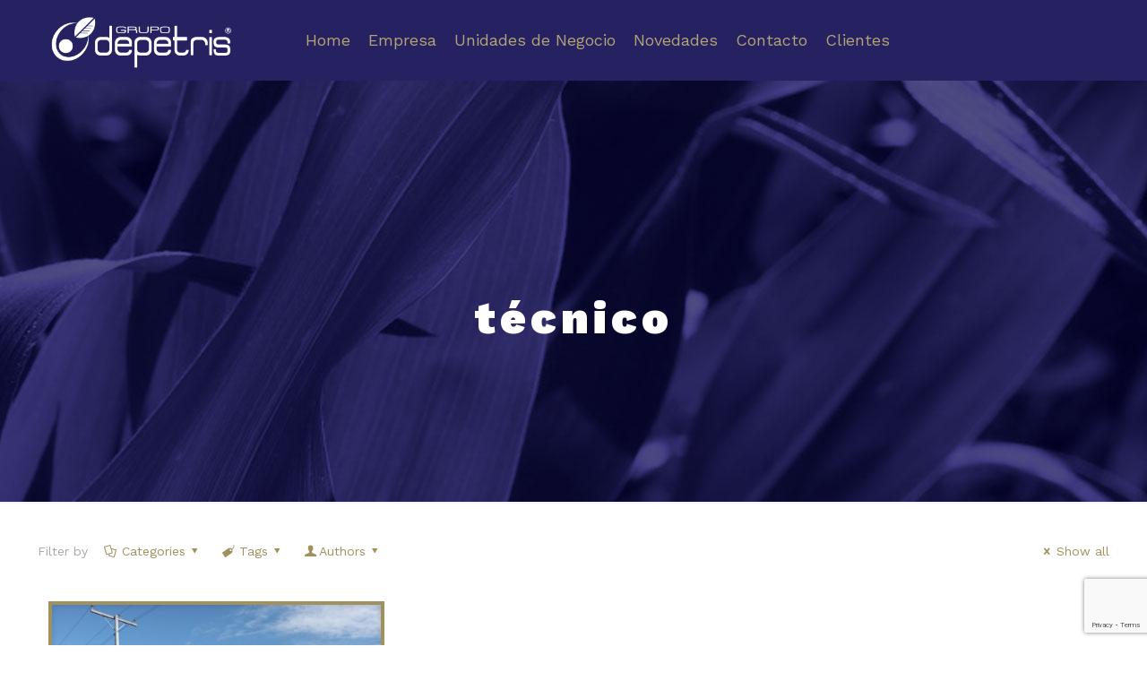

--- FILE ---
content_type: text/html; charset=utf-8
request_url: https://www.google.com/recaptcha/api2/anchor?ar=1&k=6Ldh7cUUAAAAAHAzsW--CtX3DsJCn1UOXYZN1x7k&co=aHR0cDovL3d3dy5nZGVwZXRyaXMuY29tLmFyOjgw&hl=en&v=7gg7H51Q-naNfhmCP3_R47ho&size=invisible&anchor-ms=20000&execute-ms=15000&cb=v2ysh84ybpwg
body_size: 48292
content:
<!DOCTYPE HTML><html dir="ltr" lang="en"><head><meta http-equiv="Content-Type" content="text/html; charset=UTF-8">
<meta http-equiv="X-UA-Compatible" content="IE=edge">
<title>reCAPTCHA</title>
<style type="text/css">
/* cyrillic-ext */
@font-face {
  font-family: 'Roboto';
  font-style: normal;
  font-weight: 400;
  font-stretch: 100%;
  src: url(//fonts.gstatic.com/s/roboto/v48/KFO7CnqEu92Fr1ME7kSn66aGLdTylUAMa3GUBHMdazTgWw.woff2) format('woff2');
  unicode-range: U+0460-052F, U+1C80-1C8A, U+20B4, U+2DE0-2DFF, U+A640-A69F, U+FE2E-FE2F;
}
/* cyrillic */
@font-face {
  font-family: 'Roboto';
  font-style: normal;
  font-weight: 400;
  font-stretch: 100%;
  src: url(//fonts.gstatic.com/s/roboto/v48/KFO7CnqEu92Fr1ME7kSn66aGLdTylUAMa3iUBHMdazTgWw.woff2) format('woff2');
  unicode-range: U+0301, U+0400-045F, U+0490-0491, U+04B0-04B1, U+2116;
}
/* greek-ext */
@font-face {
  font-family: 'Roboto';
  font-style: normal;
  font-weight: 400;
  font-stretch: 100%;
  src: url(//fonts.gstatic.com/s/roboto/v48/KFO7CnqEu92Fr1ME7kSn66aGLdTylUAMa3CUBHMdazTgWw.woff2) format('woff2');
  unicode-range: U+1F00-1FFF;
}
/* greek */
@font-face {
  font-family: 'Roboto';
  font-style: normal;
  font-weight: 400;
  font-stretch: 100%;
  src: url(//fonts.gstatic.com/s/roboto/v48/KFO7CnqEu92Fr1ME7kSn66aGLdTylUAMa3-UBHMdazTgWw.woff2) format('woff2');
  unicode-range: U+0370-0377, U+037A-037F, U+0384-038A, U+038C, U+038E-03A1, U+03A3-03FF;
}
/* math */
@font-face {
  font-family: 'Roboto';
  font-style: normal;
  font-weight: 400;
  font-stretch: 100%;
  src: url(//fonts.gstatic.com/s/roboto/v48/KFO7CnqEu92Fr1ME7kSn66aGLdTylUAMawCUBHMdazTgWw.woff2) format('woff2');
  unicode-range: U+0302-0303, U+0305, U+0307-0308, U+0310, U+0312, U+0315, U+031A, U+0326-0327, U+032C, U+032F-0330, U+0332-0333, U+0338, U+033A, U+0346, U+034D, U+0391-03A1, U+03A3-03A9, U+03B1-03C9, U+03D1, U+03D5-03D6, U+03F0-03F1, U+03F4-03F5, U+2016-2017, U+2034-2038, U+203C, U+2040, U+2043, U+2047, U+2050, U+2057, U+205F, U+2070-2071, U+2074-208E, U+2090-209C, U+20D0-20DC, U+20E1, U+20E5-20EF, U+2100-2112, U+2114-2115, U+2117-2121, U+2123-214F, U+2190, U+2192, U+2194-21AE, U+21B0-21E5, U+21F1-21F2, U+21F4-2211, U+2213-2214, U+2216-22FF, U+2308-230B, U+2310, U+2319, U+231C-2321, U+2336-237A, U+237C, U+2395, U+239B-23B7, U+23D0, U+23DC-23E1, U+2474-2475, U+25AF, U+25B3, U+25B7, U+25BD, U+25C1, U+25CA, U+25CC, U+25FB, U+266D-266F, U+27C0-27FF, U+2900-2AFF, U+2B0E-2B11, U+2B30-2B4C, U+2BFE, U+3030, U+FF5B, U+FF5D, U+1D400-1D7FF, U+1EE00-1EEFF;
}
/* symbols */
@font-face {
  font-family: 'Roboto';
  font-style: normal;
  font-weight: 400;
  font-stretch: 100%;
  src: url(//fonts.gstatic.com/s/roboto/v48/KFO7CnqEu92Fr1ME7kSn66aGLdTylUAMaxKUBHMdazTgWw.woff2) format('woff2');
  unicode-range: U+0001-000C, U+000E-001F, U+007F-009F, U+20DD-20E0, U+20E2-20E4, U+2150-218F, U+2190, U+2192, U+2194-2199, U+21AF, U+21E6-21F0, U+21F3, U+2218-2219, U+2299, U+22C4-22C6, U+2300-243F, U+2440-244A, U+2460-24FF, U+25A0-27BF, U+2800-28FF, U+2921-2922, U+2981, U+29BF, U+29EB, U+2B00-2BFF, U+4DC0-4DFF, U+FFF9-FFFB, U+10140-1018E, U+10190-1019C, U+101A0, U+101D0-101FD, U+102E0-102FB, U+10E60-10E7E, U+1D2C0-1D2D3, U+1D2E0-1D37F, U+1F000-1F0FF, U+1F100-1F1AD, U+1F1E6-1F1FF, U+1F30D-1F30F, U+1F315, U+1F31C, U+1F31E, U+1F320-1F32C, U+1F336, U+1F378, U+1F37D, U+1F382, U+1F393-1F39F, U+1F3A7-1F3A8, U+1F3AC-1F3AF, U+1F3C2, U+1F3C4-1F3C6, U+1F3CA-1F3CE, U+1F3D4-1F3E0, U+1F3ED, U+1F3F1-1F3F3, U+1F3F5-1F3F7, U+1F408, U+1F415, U+1F41F, U+1F426, U+1F43F, U+1F441-1F442, U+1F444, U+1F446-1F449, U+1F44C-1F44E, U+1F453, U+1F46A, U+1F47D, U+1F4A3, U+1F4B0, U+1F4B3, U+1F4B9, U+1F4BB, U+1F4BF, U+1F4C8-1F4CB, U+1F4D6, U+1F4DA, U+1F4DF, U+1F4E3-1F4E6, U+1F4EA-1F4ED, U+1F4F7, U+1F4F9-1F4FB, U+1F4FD-1F4FE, U+1F503, U+1F507-1F50B, U+1F50D, U+1F512-1F513, U+1F53E-1F54A, U+1F54F-1F5FA, U+1F610, U+1F650-1F67F, U+1F687, U+1F68D, U+1F691, U+1F694, U+1F698, U+1F6AD, U+1F6B2, U+1F6B9-1F6BA, U+1F6BC, U+1F6C6-1F6CF, U+1F6D3-1F6D7, U+1F6E0-1F6EA, U+1F6F0-1F6F3, U+1F6F7-1F6FC, U+1F700-1F7FF, U+1F800-1F80B, U+1F810-1F847, U+1F850-1F859, U+1F860-1F887, U+1F890-1F8AD, U+1F8B0-1F8BB, U+1F8C0-1F8C1, U+1F900-1F90B, U+1F93B, U+1F946, U+1F984, U+1F996, U+1F9E9, U+1FA00-1FA6F, U+1FA70-1FA7C, U+1FA80-1FA89, U+1FA8F-1FAC6, U+1FACE-1FADC, U+1FADF-1FAE9, U+1FAF0-1FAF8, U+1FB00-1FBFF;
}
/* vietnamese */
@font-face {
  font-family: 'Roboto';
  font-style: normal;
  font-weight: 400;
  font-stretch: 100%;
  src: url(//fonts.gstatic.com/s/roboto/v48/KFO7CnqEu92Fr1ME7kSn66aGLdTylUAMa3OUBHMdazTgWw.woff2) format('woff2');
  unicode-range: U+0102-0103, U+0110-0111, U+0128-0129, U+0168-0169, U+01A0-01A1, U+01AF-01B0, U+0300-0301, U+0303-0304, U+0308-0309, U+0323, U+0329, U+1EA0-1EF9, U+20AB;
}
/* latin-ext */
@font-face {
  font-family: 'Roboto';
  font-style: normal;
  font-weight: 400;
  font-stretch: 100%;
  src: url(//fonts.gstatic.com/s/roboto/v48/KFO7CnqEu92Fr1ME7kSn66aGLdTylUAMa3KUBHMdazTgWw.woff2) format('woff2');
  unicode-range: U+0100-02BA, U+02BD-02C5, U+02C7-02CC, U+02CE-02D7, U+02DD-02FF, U+0304, U+0308, U+0329, U+1D00-1DBF, U+1E00-1E9F, U+1EF2-1EFF, U+2020, U+20A0-20AB, U+20AD-20C0, U+2113, U+2C60-2C7F, U+A720-A7FF;
}
/* latin */
@font-face {
  font-family: 'Roboto';
  font-style: normal;
  font-weight: 400;
  font-stretch: 100%;
  src: url(//fonts.gstatic.com/s/roboto/v48/KFO7CnqEu92Fr1ME7kSn66aGLdTylUAMa3yUBHMdazQ.woff2) format('woff2');
  unicode-range: U+0000-00FF, U+0131, U+0152-0153, U+02BB-02BC, U+02C6, U+02DA, U+02DC, U+0304, U+0308, U+0329, U+2000-206F, U+20AC, U+2122, U+2191, U+2193, U+2212, U+2215, U+FEFF, U+FFFD;
}
/* cyrillic-ext */
@font-face {
  font-family: 'Roboto';
  font-style: normal;
  font-weight: 500;
  font-stretch: 100%;
  src: url(//fonts.gstatic.com/s/roboto/v48/KFO7CnqEu92Fr1ME7kSn66aGLdTylUAMa3GUBHMdazTgWw.woff2) format('woff2');
  unicode-range: U+0460-052F, U+1C80-1C8A, U+20B4, U+2DE0-2DFF, U+A640-A69F, U+FE2E-FE2F;
}
/* cyrillic */
@font-face {
  font-family: 'Roboto';
  font-style: normal;
  font-weight: 500;
  font-stretch: 100%;
  src: url(//fonts.gstatic.com/s/roboto/v48/KFO7CnqEu92Fr1ME7kSn66aGLdTylUAMa3iUBHMdazTgWw.woff2) format('woff2');
  unicode-range: U+0301, U+0400-045F, U+0490-0491, U+04B0-04B1, U+2116;
}
/* greek-ext */
@font-face {
  font-family: 'Roboto';
  font-style: normal;
  font-weight: 500;
  font-stretch: 100%;
  src: url(//fonts.gstatic.com/s/roboto/v48/KFO7CnqEu92Fr1ME7kSn66aGLdTylUAMa3CUBHMdazTgWw.woff2) format('woff2');
  unicode-range: U+1F00-1FFF;
}
/* greek */
@font-face {
  font-family: 'Roboto';
  font-style: normal;
  font-weight: 500;
  font-stretch: 100%;
  src: url(//fonts.gstatic.com/s/roboto/v48/KFO7CnqEu92Fr1ME7kSn66aGLdTylUAMa3-UBHMdazTgWw.woff2) format('woff2');
  unicode-range: U+0370-0377, U+037A-037F, U+0384-038A, U+038C, U+038E-03A1, U+03A3-03FF;
}
/* math */
@font-face {
  font-family: 'Roboto';
  font-style: normal;
  font-weight: 500;
  font-stretch: 100%;
  src: url(//fonts.gstatic.com/s/roboto/v48/KFO7CnqEu92Fr1ME7kSn66aGLdTylUAMawCUBHMdazTgWw.woff2) format('woff2');
  unicode-range: U+0302-0303, U+0305, U+0307-0308, U+0310, U+0312, U+0315, U+031A, U+0326-0327, U+032C, U+032F-0330, U+0332-0333, U+0338, U+033A, U+0346, U+034D, U+0391-03A1, U+03A3-03A9, U+03B1-03C9, U+03D1, U+03D5-03D6, U+03F0-03F1, U+03F4-03F5, U+2016-2017, U+2034-2038, U+203C, U+2040, U+2043, U+2047, U+2050, U+2057, U+205F, U+2070-2071, U+2074-208E, U+2090-209C, U+20D0-20DC, U+20E1, U+20E5-20EF, U+2100-2112, U+2114-2115, U+2117-2121, U+2123-214F, U+2190, U+2192, U+2194-21AE, U+21B0-21E5, U+21F1-21F2, U+21F4-2211, U+2213-2214, U+2216-22FF, U+2308-230B, U+2310, U+2319, U+231C-2321, U+2336-237A, U+237C, U+2395, U+239B-23B7, U+23D0, U+23DC-23E1, U+2474-2475, U+25AF, U+25B3, U+25B7, U+25BD, U+25C1, U+25CA, U+25CC, U+25FB, U+266D-266F, U+27C0-27FF, U+2900-2AFF, U+2B0E-2B11, U+2B30-2B4C, U+2BFE, U+3030, U+FF5B, U+FF5D, U+1D400-1D7FF, U+1EE00-1EEFF;
}
/* symbols */
@font-face {
  font-family: 'Roboto';
  font-style: normal;
  font-weight: 500;
  font-stretch: 100%;
  src: url(//fonts.gstatic.com/s/roboto/v48/KFO7CnqEu92Fr1ME7kSn66aGLdTylUAMaxKUBHMdazTgWw.woff2) format('woff2');
  unicode-range: U+0001-000C, U+000E-001F, U+007F-009F, U+20DD-20E0, U+20E2-20E4, U+2150-218F, U+2190, U+2192, U+2194-2199, U+21AF, U+21E6-21F0, U+21F3, U+2218-2219, U+2299, U+22C4-22C6, U+2300-243F, U+2440-244A, U+2460-24FF, U+25A0-27BF, U+2800-28FF, U+2921-2922, U+2981, U+29BF, U+29EB, U+2B00-2BFF, U+4DC0-4DFF, U+FFF9-FFFB, U+10140-1018E, U+10190-1019C, U+101A0, U+101D0-101FD, U+102E0-102FB, U+10E60-10E7E, U+1D2C0-1D2D3, U+1D2E0-1D37F, U+1F000-1F0FF, U+1F100-1F1AD, U+1F1E6-1F1FF, U+1F30D-1F30F, U+1F315, U+1F31C, U+1F31E, U+1F320-1F32C, U+1F336, U+1F378, U+1F37D, U+1F382, U+1F393-1F39F, U+1F3A7-1F3A8, U+1F3AC-1F3AF, U+1F3C2, U+1F3C4-1F3C6, U+1F3CA-1F3CE, U+1F3D4-1F3E0, U+1F3ED, U+1F3F1-1F3F3, U+1F3F5-1F3F7, U+1F408, U+1F415, U+1F41F, U+1F426, U+1F43F, U+1F441-1F442, U+1F444, U+1F446-1F449, U+1F44C-1F44E, U+1F453, U+1F46A, U+1F47D, U+1F4A3, U+1F4B0, U+1F4B3, U+1F4B9, U+1F4BB, U+1F4BF, U+1F4C8-1F4CB, U+1F4D6, U+1F4DA, U+1F4DF, U+1F4E3-1F4E6, U+1F4EA-1F4ED, U+1F4F7, U+1F4F9-1F4FB, U+1F4FD-1F4FE, U+1F503, U+1F507-1F50B, U+1F50D, U+1F512-1F513, U+1F53E-1F54A, U+1F54F-1F5FA, U+1F610, U+1F650-1F67F, U+1F687, U+1F68D, U+1F691, U+1F694, U+1F698, U+1F6AD, U+1F6B2, U+1F6B9-1F6BA, U+1F6BC, U+1F6C6-1F6CF, U+1F6D3-1F6D7, U+1F6E0-1F6EA, U+1F6F0-1F6F3, U+1F6F7-1F6FC, U+1F700-1F7FF, U+1F800-1F80B, U+1F810-1F847, U+1F850-1F859, U+1F860-1F887, U+1F890-1F8AD, U+1F8B0-1F8BB, U+1F8C0-1F8C1, U+1F900-1F90B, U+1F93B, U+1F946, U+1F984, U+1F996, U+1F9E9, U+1FA00-1FA6F, U+1FA70-1FA7C, U+1FA80-1FA89, U+1FA8F-1FAC6, U+1FACE-1FADC, U+1FADF-1FAE9, U+1FAF0-1FAF8, U+1FB00-1FBFF;
}
/* vietnamese */
@font-face {
  font-family: 'Roboto';
  font-style: normal;
  font-weight: 500;
  font-stretch: 100%;
  src: url(//fonts.gstatic.com/s/roboto/v48/KFO7CnqEu92Fr1ME7kSn66aGLdTylUAMa3OUBHMdazTgWw.woff2) format('woff2');
  unicode-range: U+0102-0103, U+0110-0111, U+0128-0129, U+0168-0169, U+01A0-01A1, U+01AF-01B0, U+0300-0301, U+0303-0304, U+0308-0309, U+0323, U+0329, U+1EA0-1EF9, U+20AB;
}
/* latin-ext */
@font-face {
  font-family: 'Roboto';
  font-style: normal;
  font-weight: 500;
  font-stretch: 100%;
  src: url(//fonts.gstatic.com/s/roboto/v48/KFO7CnqEu92Fr1ME7kSn66aGLdTylUAMa3KUBHMdazTgWw.woff2) format('woff2');
  unicode-range: U+0100-02BA, U+02BD-02C5, U+02C7-02CC, U+02CE-02D7, U+02DD-02FF, U+0304, U+0308, U+0329, U+1D00-1DBF, U+1E00-1E9F, U+1EF2-1EFF, U+2020, U+20A0-20AB, U+20AD-20C0, U+2113, U+2C60-2C7F, U+A720-A7FF;
}
/* latin */
@font-face {
  font-family: 'Roboto';
  font-style: normal;
  font-weight: 500;
  font-stretch: 100%;
  src: url(//fonts.gstatic.com/s/roboto/v48/KFO7CnqEu92Fr1ME7kSn66aGLdTylUAMa3yUBHMdazQ.woff2) format('woff2');
  unicode-range: U+0000-00FF, U+0131, U+0152-0153, U+02BB-02BC, U+02C6, U+02DA, U+02DC, U+0304, U+0308, U+0329, U+2000-206F, U+20AC, U+2122, U+2191, U+2193, U+2212, U+2215, U+FEFF, U+FFFD;
}
/* cyrillic-ext */
@font-face {
  font-family: 'Roboto';
  font-style: normal;
  font-weight: 900;
  font-stretch: 100%;
  src: url(//fonts.gstatic.com/s/roboto/v48/KFO7CnqEu92Fr1ME7kSn66aGLdTylUAMa3GUBHMdazTgWw.woff2) format('woff2');
  unicode-range: U+0460-052F, U+1C80-1C8A, U+20B4, U+2DE0-2DFF, U+A640-A69F, U+FE2E-FE2F;
}
/* cyrillic */
@font-face {
  font-family: 'Roboto';
  font-style: normal;
  font-weight: 900;
  font-stretch: 100%;
  src: url(//fonts.gstatic.com/s/roboto/v48/KFO7CnqEu92Fr1ME7kSn66aGLdTylUAMa3iUBHMdazTgWw.woff2) format('woff2');
  unicode-range: U+0301, U+0400-045F, U+0490-0491, U+04B0-04B1, U+2116;
}
/* greek-ext */
@font-face {
  font-family: 'Roboto';
  font-style: normal;
  font-weight: 900;
  font-stretch: 100%;
  src: url(//fonts.gstatic.com/s/roboto/v48/KFO7CnqEu92Fr1ME7kSn66aGLdTylUAMa3CUBHMdazTgWw.woff2) format('woff2');
  unicode-range: U+1F00-1FFF;
}
/* greek */
@font-face {
  font-family: 'Roboto';
  font-style: normal;
  font-weight: 900;
  font-stretch: 100%;
  src: url(//fonts.gstatic.com/s/roboto/v48/KFO7CnqEu92Fr1ME7kSn66aGLdTylUAMa3-UBHMdazTgWw.woff2) format('woff2');
  unicode-range: U+0370-0377, U+037A-037F, U+0384-038A, U+038C, U+038E-03A1, U+03A3-03FF;
}
/* math */
@font-face {
  font-family: 'Roboto';
  font-style: normal;
  font-weight: 900;
  font-stretch: 100%;
  src: url(//fonts.gstatic.com/s/roboto/v48/KFO7CnqEu92Fr1ME7kSn66aGLdTylUAMawCUBHMdazTgWw.woff2) format('woff2');
  unicode-range: U+0302-0303, U+0305, U+0307-0308, U+0310, U+0312, U+0315, U+031A, U+0326-0327, U+032C, U+032F-0330, U+0332-0333, U+0338, U+033A, U+0346, U+034D, U+0391-03A1, U+03A3-03A9, U+03B1-03C9, U+03D1, U+03D5-03D6, U+03F0-03F1, U+03F4-03F5, U+2016-2017, U+2034-2038, U+203C, U+2040, U+2043, U+2047, U+2050, U+2057, U+205F, U+2070-2071, U+2074-208E, U+2090-209C, U+20D0-20DC, U+20E1, U+20E5-20EF, U+2100-2112, U+2114-2115, U+2117-2121, U+2123-214F, U+2190, U+2192, U+2194-21AE, U+21B0-21E5, U+21F1-21F2, U+21F4-2211, U+2213-2214, U+2216-22FF, U+2308-230B, U+2310, U+2319, U+231C-2321, U+2336-237A, U+237C, U+2395, U+239B-23B7, U+23D0, U+23DC-23E1, U+2474-2475, U+25AF, U+25B3, U+25B7, U+25BD, U+25C1, U+25CA, U+25CC, U+25FB, U+266D-266F, U+27C0-27FF, U+2900-2AFF, U+2B0E-2B11, U+2B30-2B4C, U+2BFE, U+3030, U+FF5B, U+FF5D, U+1D400-1D7FF, U+1EE00-1EEFF;
}
/* symbols */
@font-face {
  font-family: 'Roboto';
  font-style: normal;
  font-weight: 900;
  font-stretch: 100%;
  src: url(//fonts.gstatic.com/s/roboto/v48/KFO7CnqEu92Fr1ME7kSn66aGLdTylUAMaxKUBHMdazTgWw.woff2) format('woff2');
  unicode-range: U+0001-000C, U+000E-001F, U+007F-009F, U+20DD-20E0, U+20E2-20E4, U+2150-218F, U+2190, U+2192, U+2194-2199, U+21AF, U+21E6-21F0, U+21F3, U+2218-2219, U+2299, U+22C4-22C6, U+2300-243F, U+2440-244A, U+2460-24FF, U+25A0-27BF, U+2800-28FF, U+2921-2922, U+2981, U+29BF, U+29EB, U+2B00-2BFF, U+4DC0-4DFF, U+FFF9-FFFB, U+10140-1018E, U+10190-1019C, U+101A0, U+101D0-101FD, U+102E0-102FB, U+10E60-10E7E, U+1D2C0-1D2D3, U+1D2E0-1D37F, U+1F000-1F0FF, U+1F100-1F1AD, U+1F1E6-1F1FF, U+1F30D-1F30F, U+1F315, U+1F31C, U+1F31E, U+1F320-1F32C, U+1F336, U+1F378, U+1F37D, U+1F382, U+1F393-1F39F, U+1F3A7-1F3A8, U+1F3AC-1F3AF, U+1F3C2, U+1F3C4-1F3C6, U+1F3CA-1F3CE, U+1F3D4-1F3E0, U+1F3ED, U+1F3F1-1F3F3, U+1F3F5-1F3F7, U+1F408, U+1F415, U+1F41F, U+1F426, U+1F43F, U+1F441-1F442, U+1F444, U+1F446-1F449, U+1F44C-1F44E, U+1F453, U+1F46A, U+1F47D, U+1F4A3, U+1F4B0, U+1F4B3, U+1F4B9, U+1F4BB, U+1F4BF, U+1F4C8-1F4CB, U+1F4D6, U+1F4DA, U+1F4DF, U+1F4E3-1F4E6, U+1F4EA-1F4ED, U+1F4F7, U+1F4F9-1F4FB, U+1F4FD-1F4FE, U+1F503, U+1F507-1F50B, U+1F50D, U+1F512-1F513, U+1F53E-1F54A, U+1F54F-1F5FA, U+1F610, U+1F650-1F67F, U+1F687, U+1F68D, U+1F691, U+1F694, U+1F698, U+1F6AD, U+1F6B2, U+1F6B9-1F6BA, U+1F6BC, U+1F6C6-1F6CF, U+1F6D3-1F6D7, U+1F6E0-1F6EA, U+1F6F0-1F6F3, U+1F6F7-1F6FC, U+1F700-1F7FF, U+1F800-1F80B, U+1F810-1F847, U+1F850-1F859, U+1F860-1F887, U+1F890-1F8AD, U+1F8B0-1F8BB, U+1F8C0-1F8C1, U+1F900-1F90B, U+1F93B, U+1F946, U+1F984, U+1F996, U+1F9E9, U+1FA00-1FA6F, U+1FA70-1FA7C, U+1FA80-1FA89, U+1FA8F-1FAC6, U+1FACE-1FADC, U+1FADF-1FAE9, U+1FAF0-1FAF8, U+1FB00-1FBFF;
}
/* vietnamese */
@font-face {
  font-family: 'Roboto';
  font-style: normal;
  font-weight: 900;
  font-stretch: 100%;
  src: url(//fonts.gstatic.com/s/roboto/v48/KFO7CnqEu92Fr1ME7kSn66aGLdTylUAMa3OUBHMdazTgWw.woff2) format('woff2');
  unicode-range: U+0102-0103, U+0110-0111, U+0128-0129, U+0168-0169, U+01A0-01A1, U+01AF-01B0, U+0300-0301, U+0303-0304, U+0308-0309, U+0323, U+0329, U+1EA0-1EF9, U+20AB;
}
/* latin-ext */
@font-face {
  font-family: 'Roboto';
  font-style: normal;
  font-weight: 900;
  font-stretch: 100%;
  src: url(//fonts.gstatic.com/s/roboto/v48/KFO7CnqEu92Fr1ME7kSn66aGLdTylUAMa3KUBHMdazTgWw.woff2) format('woff2');
  unicode-range: U+0100-02BA, U+02BD-02C5, U+02C7-02CC, U+02CE-02D7, U+02DD-02FF, U+0304, U+0308, U+0329, U+1D00-1DBF, U+1E00-1E9F, U+1EF2-1EFF, U+2020, U+20A0-20AB, U+20AD-20C0, U+2113, U+2C60-2C7F, U+A720-A7FF;
}
/* latin */
@font-face {
  font-family: 'Roboto';
  font-style: normal;
  font-weight: 900;
  font-stretch: 100%;
  src: url(//fonts.gstatic.com/s/roboto/v48/KFO7CnqEu92Fr1ME7kSn66aGLdTylUAMa3yUBHMdazQ.woff2) format('woff2');
  unicode-range: U+0000-00FF, U+0131, U+0152-0153, U+02BB-02BC, U+02C6, U+02DA, U+02DC, U+0304, U+0308, U+0329, U+2000-206F, U+20AC, U+2122, U+2191, U+2193, U+2212, U+2215, U+FEFF, U+FFFD;
}

</style>
<link rel="stylesheet" type="text/css" href="https://www.gstatic.com/recaptcha/releases/7gg7H51Q-naNfhmCP3_R47ho/styles__ltr.css">
<script nonce="VdNRY0QG19IxNgjb9y4-Zg" type="text/javascript">window['__recaptcha_api'] = 'https://www.google.com/recaptcha/api2/';</script>
<script type="text/javascript" src="https://www.gstatic.com/recaptcha/releases/7gg7H51Q-naNfhmCP3_R47ho/recaptcha__en.js" nonce="VdNRY0QG19IxNgjb9y4-Zg">
      
    </script></head>
<body><div id="rc-anchor-alert" class="rc-anchor-alert"></div>
<input type="hidden" id="recaptcha-token" value="[base64]">
<script type="text/javascript" nonce="VdNRY0QG19IxNgjb9y4-Zg">
      recaptcha.anchor.Main.init("[\x22ainput\x22,[\x22bgdata\x22,\x22\x22,\[base64]/[base64]/UltIKytdPWE6KGE8MjA0OD9SW0grK109YT4+NnwxOTI6KChhJjY0NTEyKT09NTUyOTYmJnErMTxoLmxlbmd0aCYmKGguY2hhckNvZGVBdChxKzEpJjY0NTEyKT09NTYzMjA/[base64]/MjU1OlI/[base64]/[base64]/[base64]/[base64]/[base64]/[base64]/[base64]/[base64]/[base64]/[base64]\x22,\[base64]\\u003d\\u003d\x22,\x22QC1QJcKZw5nCojJDw4bDuMKFw57CnmogdsOCfx0nWB0Jw4wvc1ZVcMKyw49EF2huY1nDhcKtw4jCrcK4w6twbQguwrfCkjrClj7DvcOLwqwILMOlEVFdw51QD8KNwpguFcOww40uwoLDs0zCksO9OcOCX8KhHMKSccKiV8Oiwrw/NRLDg1HDrhgCwrt7wpI3EG4kHMK+BcORGcOuXMO8ZsOqwpPCgV/[base64]/Z8OpCBosLD5BHAjCglNUJMO4NcOnwrEDF3kUwr0BwrbCpXd/GMOQf8KnRi/[base64]/[base64]/[base64]/[base64]/CimzDnHPDoAU1eRvDqMO2wpQvCsKzw5dZMMKdWMOpw5AIZnPCqy/CuGfDrUDDu8OVHznDjyBww6jDtSvCpsOhMUZ1w6DClMOdw44Mw4NPLlVbfClBKcKxw48YwqwYw5DDlgdRw4RYw5hmwoA9wqPCrsKRLsOdXyNtLsKRwrRpO8O/w63DvMKsw7hxMMOew7FtampuZ8OWXFnChMKYwoZQw7d3w7bDmMOvJcKuSWrDqsK4wpMbacOUbxJtLsKNaCYmB2NZXsKibnzCsDTCvkN2KEDCjEAIwp5Bw5UVw5rCucKBwr7CosKdP8KcDXDCsU7DhCscEcOLecKNdQMowr3DjRxQYcKcw79nwq82wq5zwqkaw5/DrcOGcsKJdMO7Y0IJwrNqw6EMw6DDl1Z4A1PDmn5+MGpqw79CHjg0wpRQbAXDlsKpQxkmNUM1w7HCmxkVZcKsw6ZVw4HDssOiTiphw4LCiz8ow4RlKG7CrBFOFsOxwotiwr/Ct8KRTcK/L37Dr3Nzw6rCgsOBYXdBw6HCrG8Tw4bCngXDsMOUwp5KAsKXwp9VWsOaLBDCsg5PwoRVw54Vwq7CvA3DocK9YnvDjzPDiy7DvDXCnmJywrodfUnCpm7ChHAIJMKqw5LDuMKdLyXDoGxUw6bDjsOBwoNgNTbDmMKFQcKCDMOgwqhpPE7CssKLTB/[base64]/Dt8K0w5rCkDlYw6LCjMOLGMK0w7zCicOZw4w6YgofKcO9d8OLDSYMwow1LcOkwoPDoDkMKzvCu8K3wqhWFMK0UEzDg8KsPn53wrxvw47DplrCqHxqMDjCosKMEsKowqIoZC5+Mz0MSsKCw5x/[base64]/[base64]/CrMOTwoDDtsKOw73CtkHCoMOKwpvDsMODwq7ChsOXEcKVIxALKnnCjcOyw4LDlT5FVA5yQMObBTAowrTDlR7DhcOBwr7DhcOMw5DDiy3DgSEkw5vCg0XDkVkLwrfCsMOAU8OKw5TDh8O3wpwIwqFzwozCjVt/wpQBw5VUJsKHw7jDt8K/LcK4wp7DkErCs8Kaw4jCpMO1a1zClcOvw787w7NAw4kHw5ZDw7/DrwrClsKKw5nDmsKww67DgMOfw4VYwqLDhg3Ckn4Wwr/DgAPCocKRKC9CUgnDmHvChnMQQ1FLw4TCvsKjwofDssKLBMOcHiYIw7dhw5YVw7rCrsK2w514SsO2dUxmBsODw6Jsw7YHZVhtwq4HC8Olw5Igw6PCs8Kswrxowp/DisOGOcOUCsKpGMKVw7XDo8KLwrYla09fdWZEFMKgwp7Dk8KWwqbCnsOUw65Gwrc3N0ECbGnCmSZ8w40rHMOqw4LCuivDh8KqQRHCksKawrbCl8KPLsOww5/Do8Ozw5HCokzChUwxwofCtsO8wo0kw4cUw4nCrsKyw5YRf8KFb8OWacK8w6/[base64]/[base64]/[base64]/DrsODGSjCsMOlfXQjw4bDi3zDoBrDhlUswrd2wqsvw7ZiwprCoDXCnjbDkyBPw6d6w4Qhw5TDjMK/w7HCmsOiMHzDocOWYQkHw7J1wrtnwqp4w6QUOFFLw5bDqsOlw6XCksObwr9Ma1RQw55EWWvCgcKlwpzCvcKtw78iw4EcXHRsAnRrPnYKw7MRwqjDmsKswojCuVXDj8KmwrvChl5zwpQxw49Ww5bCiyzDr8KTwrnCpcOiw6/DpSMWacK7WsK1woNNKcKfw6PCiMKQOMOyF8KFwobCqSQhwqptwqLDgsOeecKyDmfDhcKGwpdDw7HDssOiw7HDuGEyw5/[base64]/ChUUkw6s/DUx2w7LDqjTCk8Otw7PCngDDgMOEFMOoHsOnwpECYDwHw51lw6kkZVbCp0TCs1/CjSrCuAPCiMKNBsO+w6w5wpbDlGDDi8KBwrB9w5PDkcOSD0xLD8OcEsKtwpoCwp0Cw5g/P1jDjQPDjcKSXQDCucOPY0wXw55sb8KVw6knw4huIEQMwpnDuBPDuyXDlcOwNMOkLkzDsRxkfMKgw6zDhcOtwqrCpQNpKhvCvW7Ck8K5w6zDjSfDsxnCpcKqfRXDj0fDuFjDsh7DgEfDosKdwqs5aMKnIWjCs39/HBbCrcK5w6QnwpgtW8O2wq9lw5jCkMKHw6kjwpbCl8Kaw67Dsj/[base64]/DpsKywozDmcKWwo7CgEV4KgbCt8OGXsO0D2FSwqFawpTCscKMw5/DoQjCucKZwqvDlSN/MRwxDw/[base64]/E1jCrsKZw5TCri9ywpvDjQTDg8OCfWJ6w64oDsOOw6ouL8OqQcO2BcKxw6fDpMK+wokwY8Krw7kNVADCmQBQZ2XCplp4fcKQQ8KzFjRow55BwoPCs8OZf8OSwo/Di8OoScKyaMOIBMOmwr/[base64]/[base64]/CqcKiDsOow5fDgxMQw4XDgsOADhEyZsOsJkgKVcOfT13DnsKNw7fDmUlpMzAuw4XCpMOHw6Ziwp3Ds0vCpSRbwq/CgiNFw6tUTCp2M1nCocOsw4jCp8KDw5QJMBfCmB5WwqhPD8KyY8KkwovCrQoIQQvClHrDr2gaw6kuwrjDnHhhTGACPsKGw5Fqw7ZUwpQmw7vDu2bCgwjCv8K0wqDDujwxd8KJwq/DgEooZMK0wp3DncKTwrHCsXzCv08HXsOhC8O0C8K1w7jCjMOeIUMrwqHCtsOZJWADKsOCLgnDuzsQwoxjAlpKfMKyNG3Dp1DCmsORCMObRFLCilhxOMKZVMK1w7/[base64]/Dp8KlFcKidMOywr8vY8OYfcKNKmbDjBJ2NsOnwrrClT02w4vDi8OVdsKVfcKBHS9kw5ZpwrxOw4kafQwFe2vCpirCkMOKKS0bw4rCgMOvwrPCgk5Xw4tqwpbDog3DnRIMwobDpsOtMsO8JsKNw7FsL8KZw44KwrHCjsKNajw/VMOzBsKQw6bDo1oiw7UdwrrDrG/Dr3dNbsKzw7IRwqMqJ3rDmMOmFGbDmWFMSsKoPl/DjHTClFHDuQMUZMOYKMK0w73DhcK0w5zCv8KTR8KCw43Cv0DDkFTDmipnwrRgw4B6wrRTIMKLwpLDpsOOHMOpw7TCrwbDtcKDK8OrwpPCrMOzw7nCnsKCw4Ztwo1uw5EkGATCtlHDqmQ0DMOWaMOcPMO9w43DuFlkw5oPPR/Cjx9cw5JaEV3Cm8KEwoHDp8K+wrfDnA0ew6jCvMOMI8KQw5Jdw7MMN8KhwotAMMK1wp7DhX/ClcKyw7/[base64]/Cgh7Dn8K2Z8OzeUrDvMKuOsOnw4wqXyAAUkRtZsOCRWbCvMOvU8Oow4fDlsO1SsOqw6hFw5XCs8KHw4pnw5B0YsKoLAp+wrJxWsO2wrURwo4bw6/DpMKZwpfCiz7Ct8KjU8KoPXR6VVxZVMKQccOtw4lAw6PDoMKKwpvCisKLw47CgytZRTYRGjBNJwJ6w7rCgMKJF8OFSj/[base64]/[base64]/DnmjDlsK5Fn7DqnZNUUMpw4TCtmXDkMK3woLDjEFwwpc+w6N3wqkMV0HDjVfDm8K5w6nDjsKFf8KMeX85QDHDh8KTGQ/Dl14RwpnCgH1Xw4oVGVhAcDRNwpjChsKbIE8MwojClzlqw60DwrjCrMO8YCHDicOow4DCizXDj0Zdw5nCvMOADMOcwpfDjsOxw75Sw4FybcOtU8KYY8OIwobCmcKcw7/[base64]/DjcKxJz3CgsO6eMK5wqFkwpfDqMOnw4DCjsOXR27Cgl7CscKUw5kzwr3CmsKkFgkNP1NJwobCiUpkMQ/[base64]/Cv0nDh2HDjMK0B1/CrXM0MMKyw55EwqzCmV7CiMOTHnrDt2/DvcOwfMOdZ8Kawo/Cu2Auw4MSwpcfLsKEwpxKwqzDnXLDgcK5M0fCt0MKI8ORVlTDtBIkHBwaZ8KVw6/DvcOUw798cVLCnMKjUzlzw7AQG3fDgHfCgMKCesK1XsONZcK5w7vCtw/[base64]/RMOvQ2RRFcKywp4MwqLCtRBYwq8VwqdCwofCkAFVeh5YO8OQwoTDnw/DpsKEwoDCrXLCm1PDrhgFwrnCk2NQwrXDomYib8OgNWgAbMKuCsKsCn/DqMOTD8KVwp/Cj8OCZiBNwoALdgdMwqV+w6zCo8KRw4TDlDLCvcKyw6NZEMKBc0/Dn8OrNEEmwprCoHTCosKrD8OHVFVeEhXDmsKaw6/[base64]/YMOrwpxYAMOkwoAPw6DCqMOvwpBawroTwoXDpTkhRjHDq8OZeMK6wpnDnsKIFcKec8OQF2rDhMKZw5DChDBUwo/Do8KzGsOIw7ETH8OSw7PCgz1GE3Idw6obfX/Dh3tgw7LCqMKEwpEowonDuMKSworCjsKwOULCr2fCty/Dh8KAw7piZMK8Z8KgwqRZFU/CnFPChyEUwpRWRB3Ci8O6wpzCqhctGigZwqlFwrhZwoZ7PBDDgEfDt3tuwqtmw4kbw5Zxw7rDgVnDucKuwpLDk8KqVj4Qw7fDvg7Dt8KowoPDoGXCgxQ0ClVsw4/CqSHDlApNNMKrVsOZw5AeZMOmw7PCtsK8HsOFdFRmaD0MVcK3NcKWwrZeLk3Cq8O/w7ksDn0hw4MiSFTCjmnDjy81w5bDk8OAES/CjRELRMOXEcO6w7HDsVoSw69Hwp7CjTZAIMO6wo7Cp8O7wpnDosKdwpdHJ8KtwqcYwqvDoTZTdWcPKcKiwpbDqMOIwqrDmMOtDW4cU1lZTMK/[base64]/CpsOlLjVDAWPCvMOFYMKeQAPCkAzDvcOpwrUnwo7CgSnCpUNdw67DqmfCkTrDpsOvVcKdwqzCh1gaBGjDh3U5K8OUbMOkEUJsLTfDu2s/S0XCtRULw5ZUw5zCisOaacODwp7CpsO7wrrCk319PcKAG1nChypgw6vCncKAYWQWZcKEwp1nw68mEh7Dv8KoTcKFaUbCh2zDmMKHwp1jK2s7clNuw798wqFswqfDr8Kuw6/CsxHCmi9TZsKAw6dgBkHCucOOwqpRJDdnwp4VbsKBcRfCuFs3woLDrlbCoDRmckVQAxrCtBk2wojDt8OqfUt+OMK+woxlbMKDw4fDn2YAEkk8XsOeYsK3w4jDvsOJwoo/w5jDgw/DvsK0wpYhw6NQw4creEPDuHsXw4HCq0/DhcKPZsK+w4ETworCq8KBRMOrZMKswqs7ZlfCkhloYMKabcOXAsKFwqUTDEfCmsOsa8KVw6nDu8O9wrEVPgNTw4bCk8OFCMK/[base64]/Cl8Oxd8OidGYaeUdoKFDDmVQ7wrvCjVfCjsOyVw8mTcKLbyrDuiDCmX7Dj8O6GMKbNTbDt8K2QWfCr8KAL8KONRrCr37Dol/DpgMiWsKBwodCwrrCsMKbw43CpX/Ci1w1NxJCazJae8OwLzRjwpLDk8OKFXk7NcO2NnxVwqvDqsOywoZrw5DCvibDtizDhMK4EGXCjnIeDnRxGUp1w70tw5TColbDvMOpwpfChAgUw7HCsBFUwq/CvHR5fz7CnUjDhMKOw6QEw7vCtsOfw5nDrsOLw4F/TQQSIsKpFUApw4/[base64]/[base64]/CgcO1RMKicUBcw7RSCUfCiMOLUVjDmDRpw6zCq8Kew7B/w5PCn8KBXsO8MwLDv3jDj8OvwrHCsjkHwrzDtsKSwqvDqnJ7wpgPwqh2AsK+LMKGwr7DklF9w4oPwr/DkjkLw5bCjsKTezTCvMOdLcOrWCsyPgjCoAFGw6HDp8OucsKKwqDCjMKWUglYw51Dw6AnccO9GsK9HjZbeMO1DXFvw4xQP8O8w6nDjksSS8KefMKXK8Kew6ozwocnwqnDu8Oew5nDogUpW3fCl8Kcw4Qkw5FwASvDvCvDqsO/Ji3DicK5wqnCgsKWw77CshAgeEctw41FwpjDiMK8woctM8OawoLDrgxqwqjCuXDDmhvDo8KLw7kuwoYnTExYwplsF8KBwrRxQ1nDsUrClXZEwpJYwqtrSVPDoT/Cv8KxwqR5BcOiwp3CgsOmfyALw6ZgThdhw7QuK8ORw5xgwoo/wpE6c8KHJsKEw6V9FBh1DjPCgmFxIUPDpcKYEcKfA8OJL8K+DXUaw642WgXDjFjCocOiw6nDiMOsw7VrYUnDvMOUJlHDnSZYPlR4FMKaEsK2fMK/wpDCjQ7Dh8OFw7PDvUcROT1Rw6rDn8K5JsO5SsKWw7YZwoTCpcKle8K9wr8Jwq/DpCgeAApyw4bDt3wXCMO7w4ArwpvDjsOQVygYBsKBJjfCgH7Ds8OhIsKeIyHCi8O6wpLDqBvCnsKRaCkkw5ZTYQbCgT0xwpp4A8KwwoV+FcOVTCDCm0piwqIow4TDn2xqwqJMJ8OhelDCvi/CmWNSKmp5wrhjwrTCj1M+wqJow7hedwDChsOyAsOnwr/[base64]/[base64]/FcKich/Dv8KiFcK5dMOQwqJOw4rDolfCsMK8CsOiRcO2w789IsOrwrNFwqbDncKZeHUrKsK5wolgWsO8S2PDosOkw6xxYsKdw6nCoR7CjiU0wrUMwo9Cd8KgWMOTIi3DtURsa8KIw5PDlsKDw4/CoMKDw5XDqzLCr3rCosKYwq7Cg8Kjw4LCgzTDucKxD8KnQivDiMOowo/DmcOJw5fCp8OTwqwvQ8K/[base64]/CtjbDvsKOCMObwqpTw7/CrsK6w4HDqUlEc8KqBsKgw7TDpMKhKRlxEXnClHwkwonDvXtww4HCpFfCpmsMw64PBR/CpcKrwpB2w57Dk0d8OcKzA8KJFsOmcgJQDsKocMKZwpRiVhrDoXvCisOBZ0BCAS1jwqw+JcKww5Ziw4rCj0ZLw47DmjfDhMOww7HDpyXDvDvDlhVRwrjDt3YOW8OVL3LDkiDCtcKqw5ciLRl5w6cyO8OtXMKdXmQhcT/Cu3/DlcKMWMK/c8OXdS7CkMK6WMO1VGzCrQzCtcK0IcO9wrrDjgVXagcow4HDicKkwozCtcOOw5DCo8OleSkkwrnDom7Do8Kywq0JY2LCu8OhZQtewpzDscKRw4c9w5/CjjEgw5ANw7dhZ0LDujc/w6jCnsOfU8Knw5JsCQ0qFkHDqcKRMnfCtcOXMHtbwpzCjyBJw5fDpsO3VMOIw6XCscKpS0kSdcOiwp5rBcO7TWE+H8Ogw4XClMOnw4XCt8KoL8K+wokvOcKewrnCkjLDicKnZ0/Dr0QHwqlQwqbCrcO6wqZ6HkDCscOZVRlgY1RbwrDDvEtVwobCpcKtRMOhNi9sw5IjRMKMw5HCrMK1wrnCmcKjbWJXPipdFXEywqjDlnofZsO0wqJewqJhNMOQI8KnJcKhw4bDnMKcMMOdwp/CtcKOw7Aww4hgw7M+RcO0PCVjw6XCksOywpfDgsOew4HDkC7CqFfDh8KWwppGwprDjMKuTsKlw5t/X8KHwqfCjEZoXcO+woY9wqgHwoXDrsKJwplMLcK4aMKYwonDsh/CtHLCiFhAeX99NHHCmsKZDcORC3hgLUvDhgckFWcxw4UmYX3DtTYMDizCsSNbwoZ1wohQAMOVJcOywqrDpMO7acOnw7QbNhIGQcK/[base64]/QgdcDsKcw6/DgUkZw5YqPX7DgsO/[base64]/Dg8KBQcKsF8KSTcOgLsKZLVsHw58hwot4Z8OUA8OXWzopwpTDscKswoXDvBE1w5EFw4jCiMKXwrcpeMOnw4zCpinCsR/DhcO2w4lvTcKFwogzw63DkMK0wozCvwbCnh8YNsKFwrAmXsKOMMOyQC1sbkpRw7bDt8KSb0EaRcOBwp1Sw40uw55LPhpFGQAODcOTc8OzwrTCi8KbwqfCtH/CpsOXMMKPOsKVQ8KGw43DgcKqw5zCsW7ClCE+ZVF2ZwvDmsOYR8OyJsKWOMKcwo0yLk53eEzDnCvChVQDwoLDvXJCe8KXwpnDr8Khwp9zw7VCworDs8K7wpvCh8KJE8OIw4zDmsOMwpJYYzLCnsO1w6rCn8ONOjvDksOewpXCgsK/IhfDgUIiwrZaJ8KiwqPCgT1Lw7wGecOsamE3c21ewqbDsW4JJcOnRsKcAm4SX05NMcOKw4zCm8K/V8KmBitNI3LCoyhSc27CpcOCwoHCj37DmkfDqsOawprCowzDlTzCg8KQJsOrIsOdw5rCg8OmYsK1IMKCw7PCpQHCuVnCgWk+w6nCg8OOKlEGwr/DjgEuw4Q4w7JkwppyE2pvwqgPw5ozUCN4SkfDmGLDqMOMdjFdwoAHZC/Cl2p8cMO1HsOkw5rCgzfCosKQwpTCg8OVUMONaB/CpAdPw7LCm0/Dl8Kew6MfwpDDp8KTMhvDrT4nworDowJ7cA/[base64]/Dt8KvZzdEwr/Dsm9kY8OZwoRfwoPCgMO8w7pAwphEwrXClGdjQTTCkcOiIAkUw63CucKrfxt+wrbCg2bCkwteMhbCk08RIgnCgUHDmxxAQjDClsOAw7PDgg/CrkRTWcOCw4RgVMOywqIEw6bCs8O/HA5bwoXCjU/[base64]/dAfCu8O9w6NTIDnCicKow6/Cq8Klw4BWwrjDpcOdwpfCj3nDkMKKw5XDqjTCmcKXw4LDvcOfOVjDrsK3DsObwo8pZsKVAsOdC8KzP1o7w608VsO6MUvDmnbDrVbCp8OMfjnCrF/CrcOEwqPDoWfCksOuwrs6OXABwopkw5oEwqTDh8KAcsKbN8KFZT3Cp8KrasO2bxVqwqHDiMKkwo3DjMKyw7nDocK1w61EwpzCscOgcsOxOsObw4Zswq42wox5OGvDp8OSN8Ovw5odwr1swp9gEg1bwpRqw7R4TcO1JkBcwpjDusOxwqPDhcKnMBnDoA/CtwTDkUXDoMKpfMKAahTDisOEHMKZwq59CADDmF3DvkbCkg0cwqjCnzkGwrPCmMKAwq1cwpVyL1vDg8KVwpx8PXEDd8KDwrTDjsOfeMOIGMK7wrM+L8OIw7zDt8KqBwF5w5fCnQJNdU1Pw6vCgMOuDcOsbkjCp1Vowpt9OE/ChsOUwpUUYGFfG8OLwqUTZcK7L8KFwpxbwoB3fiXCqlFewqTCjcKJKEdlw7ZkwrcgVsOiwqHCslnClMKcR8O4w5nCsx1RcynCksOiw67Cl0rDq2w0w7l2OUnCrsOEwo8hf8OsccK/[base64]/CrRtZw4XDqhLCpzbDocO1w6bDq8OWw5s6w6g7Og4Cwq0XdB46wpzDv8OQAcKGw5XCpsKyw4YJP8K9ITdQw6pvLcKAw70Ww6BoRsKXw5R2w5kBwr/CncOsMwPDnhDDhcOVw7vDjiloHsOUw6LDsioNO3bDhHIJw4UUMcOcw5lkXWfDg8KAUj80w5hYVMOew5jDl8K5LcKoRsKEw6XDocK8ZAVOwro+YsKWTMOwwpPDl3vCncK5woXChgkNKMOJeBvCvDAlw4xzT114wpnCgl5tw5/CvsOiw44fQsKewo/DmcKkOsOuwpzDs8KGwpjDni3Ckn4XTRHDpsO5O0k2w6PDu8KTwqgaw7/DvsOkw7fCklBEel08wp1hwqDCoxUDw6Iew5FVw7DClMO1AcKATMOqw4/CvMODwrnDvnpIw6/Dk8KPfy1fasKZAGfDog3CtHvCn8KicMOsw4HDucOHDkzChsKIwqooIcOFwpDCjx7CtsO3LkzDijTCoSvDiEfDqcOsw44Lw6bCgjzCs1k7wpQQw6hrKMKES8Kaw7FywoMtwprCuWjDnmQ9w6TDoAXCtFDDkTYDwofDosK7w7h8CwLDsU/Cj8OAw5g7w7DDvMKTwpfCqEbCpsOMwrvDrcOywq4FCRnCjkDDlxkKPmrDuV4Kwoshwo/ColfCkWLCmcK1wovChSpuw4nCpsKwwqliT8O/wpgTAULCgBwmBcONwqkuw6TCrMO6wofDt8OoJwvDgsK9wrvCoBLDqMK4IMKow4fCmsKYwqzCqQ1EZsKVRklZw6p0wrFwwqoew7pTw7vDhmM/C8O5wp8ow5lFDnoDworDvQvDiMKJwovClDLDv8Oyw6PDgMO2TENOPkFRM1QabsOZw4jDksKFw7NtcgANH8KFwoMlbAzDnVdEP2LDkQ9oHFkFwobDp8KnLzJxw4Ruw5dfwonDl1fDg8OAFj7Dq8OOw7glwqYBwrU/w4/CgxVJGMK9fMKnw6JFwogiCcO7ZxIGGyHCig7DosO1woPDhX4Gw6PCskzCgMK/[base64]/[base64]/Do3FSwqzChAsbwofDrwbDlsKVw4pCwo/ClsOFw4BKw4BRwot9wrQvKcK+V8Orfh/[base64]/DkMK6w4NjFSJ+fcOeJBAcT8KMwqRLcMOIC8OwW8Kebi3DrmNOMcKxwrlPwrzCicKEwoHCisOQEA91w7UbHcOJw6bDrcOVPMOZJcKYwqU4w6J1w53CpwbCm8OpTlAmJyTDoWHCuDMQV0EkQE/DtAzCpXzDtMOYRCoBdsKLwofDpFDDijHDvsKWwpbCn8OXwpVhw71dLVLDpHTCjzDCpgjDs0PCp8KENsO4dcOKw4TDjEUPS1rCv8OIwpZIw4ljIRHCgRQcAyhPwpx5GRgYw4x7w6HCk8OPwoF/P8KTwqVGUGBRWwnDgcKkJsKSacK4f3g0wrZadMKYamUewoQww5hCwrfDqcO9w4AfSBHDjMK2w6bDr1JQTFt4RcKrIFzDosKgwp5FcMKmVUIxMsOfUsKEwqEGAiYVVsOUZlDDrAXCmsKqw7zCkcOfVMOJwoICw5/[base64]/CosKNLMOcw4MLP14+VMOhMcK2wqYaX8Kaw5nDuBE2WCPCggdZwopPwqrCgXTDuDFWw4Brwp7Dk3DDqcKvVcKmwq/CiW5gwr/Ds0xKPsK8bxt8w5tuw7Ywwo53woFhRcOVBsOgCcOtZ8OwbcO7w5HCqRDCp3DCqsOawp/CvMKVKG/DlR4Ew4nDnMOXwrbCq8K4ETpIwqhzwpzDmhl4K8OAw4DCijEVwrdSw7IUWMOEwrrCs0MVT25aMMKDEMOXwqo2QcKkW3TDrMKFNMOXN8OjwrACasOEPsKqw4hnExvDpwHDtBtBw5szcWzDjcKBPcK2woI/c8KkdMK/a0DCmcKRF8Krw4fCr8O+HV1bw6YLwpPDvDRRwojDokFbwp3Cj8OnM1l9fjYCVsKoTl/Ch0N8RBopAGHDiXbDqcOxETIvw5B1MMO3D8KqG8ORwrxnwp7Dnn9QYx/DvlEGYDsXwqF3S2/[base64]/Cr8O8wrLCrMOCw7UEd8KcwoAOED3CiTTCi0/CicOxYsKXfMO0IHUEwqPDiiIuwpTCgmpDQMKfw6caP1ILwq7Dg8OiMsKUKCALaH3DvMK1w5ZBw7HDjHfCvn3ClhrDnDxxwr3DjMKvw7QuEcOJw6/Cm8KSw58ZdcKLwqHCh8KSX8OKXsODw7NxGiAawrbDikTDn8O3U8OFw6BTwqxIPsOBccOAwogdw6kCciXDnzVhw43CjyELwqEHICnClsKSw4jCmHDCqzpjPsOhUSrChcOOwofCjsOJwoDCrG4/PMKwwpl3cAzCs8KQwqIcYU0FwpvCiMKiB8KQw55gYF/[base64]/Co8KFAsKfwp3DssKJMMOTwpXCh8O0w440w5x1dE/[base64]/CjxDCoMKbw7zCh8ORNsOsaGdzPsKuRigPwo0Pw63DsRUOwqtqw6pARiXDl8O3w5tzEcKJwovCrSJUQcOUw4LDgT3CrQA0w4klwpoIEMKvXHovwq/DtsOXH1J2w61Yw5jDjilkw4/Dogo+XgDCrRYwIsKww7zDsEdrLsO6YE91UMO7bQ5Iw7HDkMKaIhXCmMOrw5DDhlM7wp7Dj8Kww6cFw5DCpMO/I8OgAQEuwpPCuwPDu14xwqfDjxJiwpLDpsKZcWc1NsO1LU9xa3rDhsKtZ8KKwp/[base64]/[base64]/DicOyIMOMwoUHwrrCpnnCv8Ksw4TDlifCtMOMTDA5w4vDshENeR1QeB1gdDwew7zChVlTIcOBR8K/LRUfQ8K8w4HDhlVsVG3DiSV6RT8FG3/DrlbDtgrCrirCkMKgQcOkQ8KwH8KLJcOvCEA1Ml9Xc8K9Ml5Cw7HCncOBecKHwqlSw50/[base64]/[base64]/Ds8KRHV7CrsOFwofDpMOBw4/CrcOpw6U4w5rChcKQScOxfcKYOCfDjE/CqsKmQRfCtcOjwqHDiMONNGMcK3ouw6lpwoxJw6prwoNSLU3DjjPDoyXCpj4IWcOZTy55w54HwrnDkx3DtMO9wqJMEcOkSwrDtSHCtMKgSHrCp2nDqyMeR8KNVl4qWV7DuMOYw5gywoMaSMOow7PCiWTDmMO4w600wrvCnHfDujETfQvChHMnTsK/E8KDPsKMVMObPcKZaFrDv8OiGcO9w4TDjsKSC8Kww7VCA2zCoVPDkCDCtMOiw55SCm3CoivDhnYvwpVXw5lXw7MbTDdPwrsdGMOUw5pFwqcqP1TCkcObw4HDlsO8wr0+WAHDnBQHG8OzG8Kpw5QMw6vCl8OVKsOZw6zDq2fDp0nCokjDpHnDi8KTFl/[base64]/Cj8KWw5bDiHrDssOnd8OpH29OOyAkYBFBwpB3ccKjAMOzwp7CiMOCwrDDrTHDn8OtPETCvwHCvsOswoM3STlew75fw55Mwo7CpsKMw7zCuMKPZcOoUCdBwqIQw6dowp8Rw6nDvMObaCLCk8KOZ2/CvjbDrzfChcOcwr/CtsOHesKEcsOywp0aIMOMLsK+w4x3c2PCqULDs8Ohw4nDjH1BZMKHw6lFb0NNHB8Vw5vDqArCqDxzO2TDtQfCssO0w4PDnsOuw7LDq2hlwqnDoXPDisOkw7PDjnoew7VoaMO0w7fCilsAwoXDr8Kiw7xIwpfDvFTCqU/[base64]/[base64]/DjsKCwp1CwqvCk8KBYx3DmcOpwrYuw5ggw6DCkzASS8K2PxJZf2jCn8KxKjJkwrDDg8KbNMOkw6/CtRI/C8KtJcKrw7PClFYudnHCrTJWOcK/HcK9wr5IKTbCosOYOhs0dyJ/QDJpEsOoIULDnjHCqUwvwp3Cild8w5pFwp7Ci3/DsCZ9DX3CvMOxRlDDiHQDw6PDqjLCmsO/bcKwPR49w5HCgWnCpE4DwqDCg8O6dcO9DsOiw5XDhMOjPBJaJlPDtMOwBR/CqMKsSMKlCMOIay3CtXxKwo3DmjnCq1rDuGc5wqbDl8KDwoPDu1lbWMKBwq8pJQZcwp1bw6A5XcOZw7www5A5LnNkwqlGasKuw73DnMOAw6MdK8ORw5fDi8OewrB+NDrCtcO7VMKVdDrCmy8cw7fDmDHCoVYGwpHCi8KBOcKPAX/DncKuwok+csOKw7XDgHQkwqc6DMOIUcOjw4PDm8OBMMKLwpNeAcOeOcOGFUlywovCvxjDrT3Crm/ChHzCrgVJY1Isd2FSwr7Dg8O+wrJ/[base64]/[base64]/wp3DssKiU8KbSsKDwoLDuRPDqk3CvEpzMyfDtMOfwqjDmAnCscOMwoptw6XCim49w5nDvhEXVcKTRlHDuGnDgCXDnBjClMKnw7k/YMK4Z8OoMcKGPMOLwqXCg8KWw5AZw6d4w45GDm3DmUnDh8KJf8O/w7YKw7rDl3DDpsOuOUI2F8ObM8KJBWLCmMOPKGUaOsOnw4AKEkXDp25Iwp44K8KxPCojw6rDuWrDpcO5wrB5F8OZwovCkykNw4dwdcO8HRfDgFrDnHoUZAjDpMKFw6LCjyYaaTwIM8OZw6czwrlHwqDCtGtxfQfDkh/DssKIGAfDgsOWwpUvw7sewo4MwqdDe8KabzBsc8Ohw7bDqWsSw7nDn8Opwr11aMKZPsKVwp4Mwq3Cvi/[base64]/E8Oqw5HDsEEFfsKtwrhOb8Okwo/DvxDDsVHDm3QCN8OWw4cvwo97wrd/NHvCiMO1SlcNG8ObfFk0woYjMG/Ck8KOwrQDZcOvwpEiwpjDocKKwpsxw4PDtGPDl8OlwqFww4fCj8Kjw49nwqMkA8Kge8KUSQ5/wqHCosOQwr7CvQ3DvgI2w4/DjSMQbMODWkAww7Iwwp9QIyPDp2sEw5VfwrPCgsK+wpnCnm82PcKqw6jDuMKDEMO4bcO2w7NLwoHCg8OWQcOpbMO0dsK6RjrCuzthw5TDmsKuw5XDqDvCicO+w45jLnfDvW9fw7J4an/ChijDgcOedUR+e8KlMMKIwr/[base64]/cjUVcHHCgsKyTcKOwq5Bw7rCvC8lwogVw43CsMKwTmlIVT0mw6zDqkHCk2bCvknDoMOHB8K3w4rDjyvDjMKwfAjDsTxAw4w1ZcOmwrTCm8OtDsOBwr3CgMKRG2fCplTCnlfCmGjDq0MAw7EZS8OcHMKhw4YKZsKuwq/CicK7w7BRIUjDuMKdOk5FNcO9ZcO/Wg/Cm3XChMO5w6waK27CqBZswqZHF8OLVGFww7/ChcKTNcOtwpjDhgEdK8KSRTM5acKuQBDDncKeVVDDv8KjwpBucsKww7/DvcOrH3kaYz3Dp2Y0fsK8QzXCicO0wozCicORJMKXw4lxdsKwa8KccUs/BzLDlCBCw78CwpjDkMOXLcO3d8KXcUxydDrCtiEPworCoHPDuwkfUk8Xw4NnRsKRw6Rxe1vCrsOwZMKkTcOtPsKrf2ZaSADDvG3Co8OpI8K/ccOowrbCji7CvMOUcwgKU1HCp8K+IFUEfHpDGcK5w6/DqDzCrhDDlhYywqkiwpbDgQ3CgWlDfcOVw5PDi1nCusK4GSnCuw0/wqrDnMOzwpBgwp0YBcOnwoXDusOuJkd9NSrCnAEGwpcTwrxTGcK7w6HDgsO6w4Quw5QAXn8bZwLCqcKKJhLDo8OmUcK6fTLCg8K3w6rDmcOaccOhwrwBaSJMwrPCosOoD1TCrcOcw6bCj8O+wrILP8KCSm8HHGpNIsOBcsKXR8OydhXCqh3DhMK7w7gCZR/[base64]/CksONwqZjw5FJw7MawphdwpbDtxQlFcOUbMOpw6nCoyVow4ZSwpMhJsOawrTClCrDh8KcGsOOI8KNwpnCjAnDrQZbw4jCm8OUwoU8wqlww4fCo8OTbCXDnUBPA2DCrDLCpizCtykYf0TDq8KWMhAlwq/Ch03DgsKVJ8KBFXVbZ8OeWcK6w4/CvFfCrcK1GMK1w5PCoMKBwoNkegXCtcKLwqAIw7TDlMOaFcOaTsKUwp3DnsKowpI2YsOfYMKBW8O1wqIHwoBRSlsnBRfCjcO8P0DDucOpwohFw63DiMOcVWTDgHVrwr7CsjoDLEgwL8KhJcKmQnQdw47DqGdVw4nCgyB6GsKrMA3DrMOlw5UDwo9/w4oJw6HCq8OawqvDn1LDhH5Gw5xpasOvFW3DocONK8OzF1PDrVoHw6PCrT/CpcOxw7jDvQFBIFXCucKMw5EwL8OWwoUcwpzDsgPCgTENw6tGw54Mwr3CvxhSw4JTLsKSVVx0eh3Ch8OHbBDDucOkwrZ+w5ZDwqzDtcKmw5oYc8ORw4I/[base64]/woVfFMK1wqTCp3HCsMKVw6ZXw4pmBMO9P8OdYsKNS8KdQ8OPL1HDqRXCpcOlwrzCugLCpmQmw7wIaGzDj8O/[base64]/[base64]/w5czBDpvw4MpwrpvSAgyG13CgsO6blLDssKQworCuQrDgMO4w5bDlixKXRAnwpbDtcOrMzpEw4F6b34cOUXDtVMuw5DCqsOsGx8JZ0tSw4XCuw/DnUDCu8Kfw53CoS1Kw553w48aKcKyw7zDnHN+wo4rCDtVw5MzDMK3JxPDlyE3w6o/[base64]\\u003d\x22],null,[\x22conf\x22,null,\x226Ldh7cUUAAAAAHAzsW--CtX3DsJCn1UOXYZN1x7k\x22,0,null,null,null,1,[21,125,63,73,95,87,41,43,42,83,102,105,109,121],[-1442069,558],0,null,null,null,null,0,null,0,null,700,1,null,0,\[base64]/tzcYADoGZWF6dTZkEg4Iiv2INxgAOgVNZklJNBoZCAMSFR0U8JfjNw7/vqUGGcSdCRmc4owCGQ\\u003d\\u003d\x22,0,0,null,null,1,null,0,0],\x22http://www.gdepetris.com.ar:80\x22,null,[3,1,1],null,null,null,1,3600,[\x22https://www.google.com/intl/en/policies/privacy/\x22,\x22https://www.google.com/intl/en/policies/terms/\x22],\x22i90w/Kr0aDrfqocLD8LvoLt1MgeDutDA6+56vvnC5SY\\u003d\x22,1,0,null,1,1766179675760,0,0,[239],null,[156,93,112,196],\x22RC-LlQzHTs-2oUjog\x22,null,null,null,null,null,\x220dAFcWeA58lB9EmTVWRrb5ppajHpB_9iJJ_h2GB4-Nud680zkZsCG3T_1D2YSnaG9ZeCy6GMRtzwLQX1aU2S2tusepMJHAY2R1JA\x22,1766262475813]");
    </script></body></html>